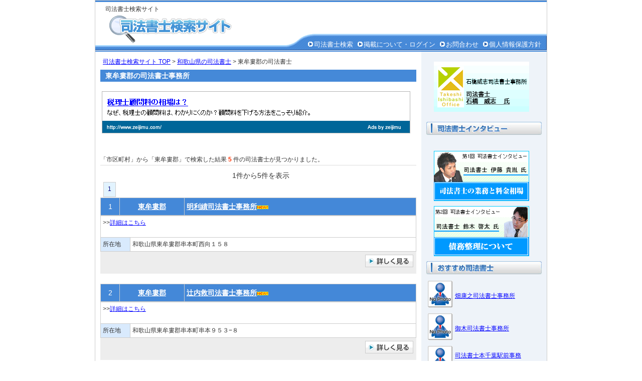

--- FILE ---
content_type: text/html; charset=UTF-8
request_url: https://www.shiho-syoshi.com/%E5%92%8C%E6%AD%8C%E5%B1%B1%E7%9C%8C/%E6%9D%B1%E7%89%9F%E5%A9%81%E9%83%A1/
body_size: 19349
content:
<!DOCTYPE html PUBLIC "-//W3C//DTD XHTML 1.0 Strict//EN" "http://www.w3.org/TR/xhtml1/DTD/xhtml1-strict.dtd">
<html xmlns="http://www.w3.org/1999/xhtml" xml:lang="ja" lang="ja">
<head>

<!-- Google tag (gtag.js) -->
<script async src="https://www.googletagmanager.com/gtag/js?id=G-WFQ3GQFWJN"></script>
<script>
  window.dataLayer = window.dataLayer || [];
  function gtag(){dataLayer.push(arguments);}
  gtag('js', new Date());

  gtag('config', 'G-WFQ3GQFWJN');
</script>

<meta http-equiv="Content-Type" content="text/html; charset=utf-8" />
<title> 東牟婁郡の司法書士一覧 5件中の1件-5件まで | 司法書士検索サイト</title>
<meta name="description" content="東牟婁郡の司法書士5件の一覧。1件-5件まで。明利績司法書士事務所, 辻内救司法書士事務所, 濱康司法書士事務所" />
<meta name="keywords" content="東牟婁郡の司法書士一覧 5件中の1件-5件まで,司法書士,司法書士 検索,東牟婁郡" />
<meta http-equiv="Content-Style-Type" content="text/css" />
<meta http-equiv="Content-Script-Type" content="text/javascript" />
<link rel="stylesheet" href="https://www.shiho-syoshi.com/include/common.css" type="text/css" />
<link rel="shortcut icon" href="favicon.ico" />

</head>
<body >
<div id="container">
  <div id="head">
    <div id="title">
      <h1>司法書士検索サイト</h1>
      <div id="rollover_head_logo"><a href="https://www.shiho-syoshi.com/"><img src="https://www.shiho-syoshi.com/image/head_logo.gif" width="347" height="61" alt="司法書士の検索サービス。全国から検索可能。" id="logo" /></a></div>
    
  
  <div id="headmenu">
    <ul>
      <li><img src="https://www.shiho-syoshi.com/image/navi_list.gif" width="14" height="14" alt=" " /><a href="https://www.shiho-syoshi.com/">司法書士検索</a></li>
      <li><img src="https://www.shiho-syoshi.com/image/navi_list.gif" width="14" height="14" alt=" " /><a href="https://www.shiho-syoshi.com/office/">掲載について・ログイン</a></li>
      <li><img src="https://www.shiho-syoshi.com/image/navi_list.gif" width="14" height="14" alt=" " /><a href="https://www.shiho-syoshi.com/inquiry.php">お問合わせ</a></li>
      <li><img src="https://www.shiho-syoshi.com/image/navi_list.gif" width="14" height="14" alt=" " /><a href="https://www.shiho-syoshi.com/privacy.html">個人情報保護方針</a></li>
    </ul>
    </div>
  </div>
</div>

<div id="wrapper">
  <div id="body">
        <p><a href="https://www.shiho-syoshi.com/">司法書士検索サイト TOP</a> > <a href="https://www.shiho-syoshi.com/%E5%92%8C%E6%AD%8C%E5%B1%B1%E7%9C%8C/">和歌山県の司法書士</a> > 東牟婁郡の司法書士</p>
        <div class="para">
      <h2 class="page_ttl">東牟婁郡の司法書士事務所</h2>

            <br>
    <table> 
  <tr> 
	<td> 
	  <a href="http://ppc.zeijimu.com/contents/sales1.php?utm_source=qa1&utm_medium=%E3%83%88%E3%83%83%E3%83%97%E3%83%90%E3%83%8A%E3%83%BC&utm_content=kakutei_qbtm_left"><img src="/image/ad-koukoku.gif" alt="税理士顧問料の相場についてご説明いたします。" border="0" width-"615px" height="84px"></a> 
	</td> 
  </tr> 
</table> 
    
    
    <br /><br />
    <p class="pglst_res">「市区町村」から「東牟婁郡」で検索した結果 <b class="search_cnt">5</b> 件の司法書士が見つかりました。</p>

            <p class="pglst_nav">　　1件から5件を表示　　</p><p class="pglst_num"><span class="pglink">1</a></span></p>

<table width="630" cellspacing="0" class="list_head">
  <tr>
    <td width="30">1</td>
    <td width="120"><a href="https://www.shiho-syoshi.com/%E5%92%8C%E6%AD%8C%E5%B1%B1%E7%9C%8C/%E6%9D%B1%E7%89%9F%E5%A9%81%E9%83%A1/">東牟婁郡</a></td>
    <th width="455"><a href="https://www.shiho-syoshi.com/%E5%92%8C%E6%AD%8C%E5%B1%B1%E7%9C%8C/%E6%9D%B1%E7%89%9F%E5%A9%81%E9%83%A1/%E6%98%8E%E5%88%A9%E7%B8%BE%E5%8F%B8%E6%B3%95%E6%9B%B8%E5%A3%AB%E4%BA%8B%E5%8B%99%E6%89%80-5634.html">明利績司法書士事務所</a><img src="https://www.shiho-syoshi.com/image/new.gif" width="23" height="8"></td>
  </tr>
</table>
    

<table width="630" cellspacing="0" class="list_body">
  <tr valign="top">
         <table width="630" cellspacing="0" class="list_body2">
            <tr>
          <td colspan="2" width="630"> >><a href="https://www.shiho-syoshi.com/%E5%92%8C%E6%AD%8C%E5%B1%B1%E7%9C%8C/%E6%9D%B1%E7%89%9F%E5%A9%81%E9%83%A1/%E6%98%8E%E5%88%A9%E7%B8%BE%E5%8F%B8%E6%B3%95%E6%9B%B8%E5%A3%AB%E4%BA%8B%E5%8B%99%E6%89%80-5634.html">詳細はこちら</a><br /><br /></td>
        </tr>
        <tr>
          <th width="50">所在地</th>
          <td>和歌山県東牟婁郡串本町西向１５８</td>
        </tr>
      </table>
    </td>
  </tr>
</table>


<table width="630" cellspacing="0" class="list_foot">
  <tr>
    <td width="630" class="detail_btn" align="right"><a href="https://www.shiho-syoshi.com/%E5%92%8C%E6%AD%8C%E5%B1%B1%E7%9C%8C/%E6%9D%B1%E7%89%9F%E5%A9%81%E9%83%A1/%E6%98%8E%E5%88%A9%E7%B8%BE%E5%8F%B8%E6%B3%95%E6%9B%B8%E5%A3%AB%E4%BA%8B%E5%8B%99%E6%89%80-5634.html"><img src="https://www.shiho-syoshi.com/image/detail_btn.jpg" width="96" height="25" border="0"></a></td>
  </tr>
</table>


<table width="630" cellspacing="0" class="list_head">
  <tr>
    <td width="30">2</td>
    <td width="120"><a href="https://www.shiho-syoshi.com/%E5%92%8C%E6%AD%8C%E5%B1%B1%E7%9C%8C/%E6%9D%B1%E7%89%9F%E5%A9%81%E9%83%A1/">東牟婁郡</a></td>
    <th width="455"><a href="https://www.shiho-syoshi.com/%E5%92%8C%E6%AD%8C%E5%B1%B1%E7%9C%8C/%E6%9D%B1%E7%89%9F%E5%A9%81%E9%83%A1/%E8%BE%BB%E5%86%85%E6%95%91%E5%8F%B8%E6%B3%95%E6%9B%B8%E5%A3%AB%E4%BA%8B%E5%8B%99%E6%89%80-5690.html">辻内救司法書士事務所</a><img src="https://www.shiho-syoshi.com/image/new.gif" width="23" height="8"></td>
  </tr>
</table>
    

<table width="630" cellspacing="0" class="list_body">
  <tr valign="top">
         <table width="630" cellspacing="0" class="list_body2">
            <tr>
          <td colspan="2" width="630"> >><a href="https://www.shiho-syoshi.com/%E5%92%8C%E6%AD%8C%E5%B1%B1%E7%9C%8C/%E6%9D%B1%E7%89%9F%E5%A9%81%E9%83%A1/%E8%BE%BB%E5%86%85%E6%95%91%E5%8F%B8%E6%B3%95%E6%9B%B8%E5%A3%AB%E4%BA%8B%E5%8B%99%E6%89%80-5690.html">詳細はこちら</a><br /><br /></td>
        </tr>
        <tr>
          <th width="50">所在地</th>
          <td>和歌山県東牟婁郡串本町串本９５３−８</td>
        </tr>
      </table>
    </td>
  </tr>
</table>


<table width="630" cellspacing="0" class="list_foot">
  <tr>
    <td width="630" class="detail_btn" align="right"><a href="https://www.shiho-syoshi.com/%E5%92%8C%E6%AD%8C%E5%B1%B1%E7%9C%8C/%E6%9D%B1%E7%89%9F%E5%A9%81%E9%83%A1/%E8%BE%BB%E5%86%85%E6%95%91%E5%8F%B8%E6%B3%95%E6%9B%B8%E5%A3%AB%E4%BA%8B%E5%8B%99%E6%89%80-5690.html"><img src="https://www.shiho-syoshi.com/image/detail_btn.jpg" width="96" height="25" border="0"></a></td>
  </tr>
</table>


<table width="630" cellspacing="0" class="list_head">
  <tr>
    <td width="30">3</td>
    <td width="120"><a href="https://www.shiho-syoshi.com/%E5%92%8C%E6%AD%8C%E5%B1%B1%E7%9C%8C/%E6%9D%B1%E7%89%9F%E5%A9%81%E9%83%A1/">東牟婁郡</a></td>
    <th width="455"><a href="https://www.shiho-syoshi.com/%E5%92%8C%E6%AD%8C%E5%B1%B1%E7%9C%8C/%E6%9D%B1%E7%89%9F%E5%A9%81%E9%83%A1/%E6%BF%B1%E5%BA%B7%E5%8F%B8%E6%B3%95%E6%9B%B8%E5%A3%AB%E4%BA%8B%E5%8B%99%E6%89%80-5709.html">濱康司法書士事務所</a><img src="https://www.shiho-syoshi.com/image/new.gif" width="23" height="8"></td>
  </tr>
</table>
    

<table width="630" cellspacing="0" class="list_body">
  <tr valign="top">
         <table width="630" cellspacing="0" class="list_body2">
            <tr>
          <td colspan="2" width="630"> >><a href="https://www.shiho-syoshi.com/%E5%92%8C%E6%AD%8C%E5%B1%B1%E7%9C%8C/%E6%9D%B1%E7%89%9F%E5%A9%81%E9%83%A1/%E6%BF%B1%E5%BA%B7%E5%8F%B8%E6%B3%95%E6%9B%B8%E5%A3%AB%E4%BA%8B%E5%8B%99%E6%89%80-5709.html">詳細はこちら</a><br /><br /></td>
        </tr>
        <tr>
          <th width="50">所在地</th>
          <td>和歌山県東牟婁郡那智勝浦町大字勝浦４３２</td>
        </tr>
      </table>
    </td>
  </tr>
</table>


<table width="630" cellspacing="0" class="list_foot">
  <tr>
    <td width="630" class="detail_btn" align="right"><a href="https://www.shiho-syoshi.com/%E5%92%8C%E6%AD%8C%E5%B1%B1%E7%9C%8C/%E6%9D%B1%E7%89%9F%E5%A9%81%E9%83%A1/%E6%BF%B1%E5%BA%B7%E5%8F%B8%E6%B3%95%E6%9B%B8%E5%A3%AB%E4%BA%8B%E5%8B%99%E6%89%80-5709.html"><img src="https://www.shiho-syoshi.com/image/detail_btn.jpg" width="96" height="25" border="0"></a></td>
  </tr>
</table>


<table width="630" cellspacing="0" class="list_head">
  <tr>
    <td width="30">4</td>
    <td width="120"><a href="https://www.shiho-syoshi.com/%E5%92%8C%E6%AD%8C%E5%B1%B1%E7%9C%8C/%E6%9D%B1%E7%89%9F%E5%A9%81%E9%83%A1/">東牟婁郡</a></td>
    <th width="455"><a href="https://www.shiho-syoshi.com/%E5%92%8C%E6%AD%8C%E5%B1%B1%E7%9C%8C/%E6%9D%B1%E7%89%9F%E5%A9%81%E9%83%A1/%E9%96%93%E6%89%80%E5%AF%9B%E5%A4%AB%E5%8F%B8%E6%B3%95%E6%9B%B8%E5%A3%AB%E4%BA%8B%E5%8B%99%E6%89%80-5724.html">間所寛夫司法書士事務所</a><img src="https://www.shiho-syoshi.com/image/new.gif" width="23" height="8"></td>
  </tr>
</table>
    

<table width="630" cellspacing="0" class="list_body">
  <tr valign="top">
         <table width="630" cellspacing="0" class="list_body2">
            <tr>
          <td colspan="2" width="630"> >><a href="https://www.shiho-syoshi.com/%E5%92%8C%E6%AD%8C%E5%B1%B1%E7%9C%8C/%E6%9D%B1%E7%89%9F%E5%A9%81%E9%83%A1/%E9%96%93%E6%89%80%E5%AF%9B%E5%A4%AB%E5%8F%B8%E6%B3%95%E6%9B%B8%E5%A3%AB%E4%BA%8B%E5%8B%99%E6%89%80-5724.html">詳細はこちら</a><br /><br /></td>
        </tr>
        <tr>
          <th width="50">所在地</th>
          <td>和歌山県東牟婁郡那智勝浦町大字下里１３３７</td>
        </tr>
      </table>
    </td>
  </tr>
</table>


<table width="630" cellspacing="0" class="list_foot">
  <tr>
    <td width="630" class="detail_btn" align="right"><a href="https://www.shiho-syoshi.com/%E5%92%8C%E6%AD%8C%E5%B1%B1%E7%9C%8C/%E6%9D%B1%E7%89%9F%E5%A9%81%E9%83%A1/%E9%96%93%E6%89%80%E5%AF%9B%E5%A4%AB%E5%8F%B8%E6%B3%95%E6%9B%B8%E5%A3%AB%E4%BA%8B%E5%8B%99%E6%89%80-5724.html"><img src="https://www.shiho-syoshi.com/image/detail_btn.jpg" width="96" height="25" border="0"></a></td>
  </tr>
</table>


<table width="630" cellspacing="0" class="list_head">
  <tr>
    <td width="30">5</td>
    <td width="120"><a href="https://www.shiho-syoshi.com/%E5%92%8C%E6%AD%8C%E5%B1%B1%E7%9C%8C/%E6%9D%B1%E7%89%9F%E5%A9%81%E9%83%A1/">東牟婁郡</a></td>
    <th width="455"><a href="https://www.shiho-syoshi.com/%E5%92%8C%E6%AD%8C%E5%B1%B1%E7%9C%8C/%E6%9D%B1%E7%89%9F%E5%A9%81%E9%83%A1/%E5%8D%97%E6%8B%99%E5%A4%AB%E5%8F%B8%E6%B3%95%E6%9B%B8%E5%A3%AB%E4%BA%8B%E5%8B%99%E6%89%80-5726.html">南拙夫司法書士事務所</a><img src="https://www.shiho-syoshi.com/image/new.gif" width="23" height="8"></td>
  </tr>
</table>
    

<table width="630" cellspacing="0" class="list_body">
  <tr valign="top">
         <table width="630" cellspacing="0" class="list_body2">
            <tr>
          <td colspan="2" width="630"> >><a href="https://www.shiho-syoshi.com/%E5%92%8C%E6%AD%8C%E5%B1%B1%E7%9C%8C/%E6%9D%B1%E7%89%9F%E5%A9%81%E9%83%A1/%E5%8D%97%E6%8B%99%E5%A4%AB%E5%8F%B8%E6%B3%95%E6%9B%B8%E5%A3%AB%E4%BA%8B%E5%8B%99%E6%89%80-5726.html">詳細はこちら</a><br /><br /></td>
        </tr>
        <tr>
          <th width="50">所在地</th>
          <td>和歌山県東牟婁郡串本町串本２３９０</td>
        </tr>
      </table>
    </td>
  </tr>
</table>


<table width="630" cellspacing="0" class="list_foot">
  <tr>
    <td width="630" class="detail_btn" align="right"><a href="https://www.shiho-syoshi.com/%E5%92%8C%E6%AD%8C%E5%B1%B1%E7%9C%8C/%E6%9D%B1%E7%89%9F%E5%A9%81%E9%83%A1/%E5%8D%97%E6%8B%99%E5%A4%AB%E5%8F%B8%E6%B3%95%E6%9B%B8%E5%A3%AB%E4%BA%8B%E5%8B%99%E6%89%80-5726.html"><img src="https://www.shiho-syoshi.com/image/detail_btn.jpg" width="96" height="25" border="0"></a></td>
  </tr>
</table>




    <p class="pglst_nav">　　1件から5件を表示　　</p><p class="pglst_num"><span class="pglink">1</a></span></p>
</div>

<br>
<table> 
  <tr> 
	<td> 
	  <a href="http://ppc.zeijimu.com/contents/sales1.php?utm_source=qa1&utm_medium=%E3%83%88%E3%83%83%E3%83%97%E3%83%90%E3%83%8A%E3%83%BC&utm_content=kakutei_qbtm_left"><img src="https://www.shiho-syoshi.com/image/ad-koukoku.gif" alt="税理士顧問料の相場についてご説明いたします。" border="0" width-"615px" height="84px"></a> 
	</td> 
  </tr> 
</table> 

</div>


  <div id="r_col">

 <ul class="col">
   <div id="rollover_side_zeirishi"><a href="http://www7b.biglobe.ne.jp/~ishibashi-office/"><img src="/image/ishibashi.gif" width="190" height="100" alt="石橋先生" /></a></div>
 </ul>

  <ul class="col">
    <li class="col_title"><img src="/image/side-ttl1.jpg" width="230" height="26" alt="司法書士インタビュー" /></li>
   <div id="rollover_side_zeirishi"><a href="http://www.shiho-syoshi.com/judicial-work.php"><img src="/image/banar1.gif" width="190" height="100" alt="伊藤先生" /></a></div>
   <div id="rollover_side_zeirishi"><a href="http://www.shiho-syoshi.com/judicial-work2.php"><img src="/image/banar2.gif" width="190" height="100" alt="鈴木先生" /></a></div>
  </ul>



    <ul class="col">
    <div class="col_title1">おすすめ司法書士</div>

      <div class="box1">
      <table>
        <tr height="60px">
          <td><a href="https://www.shiho-syoshi.com/%E5%9F%BC%E7%8E%89%E7%9C%8C/%E3%81%95%E3%81%84%E3%81%9F%E3%81%BE%E5%B8%82/%E7%95%91%E5%BA%B7%E4%B9%8B%E5%8F%B8%E6%B3%95%E6%9B%B8%E5%A3%AB%E4%BA%8B%E5%8B%99%E6%89%80-14439.html"><img src="/image/nophoto.gif" width="50" height="54" border="0"></a></td>
          <td><a href="https://www.shiho-syoshi.com/%E5%9F%BC%E7%8E%89%E7%9C%8C/%E3%81%95%E3%81%84%E3%81%9F%E3%81%BE%E5%B8%82/%E7%95%91%E5%BA%B7%E4%B9%8B%E5%8F%B8%E6%B3%95%E6%9B%B8%E5%A3%AB%E4%BA%8B%E5%8B%99%E6%89%80-14439.html">畑康之司法書士事務所</a></td>
        </tr>
        <tr height="60px">
          <td><a href="https://www.shiho-syoshi.com/%E5%A4%A7%E9%98%AA%E5%BA%9C/%E5%A4%A7%E9%98%AA%E5%B8%82/%E5%BE%A1%E6%9C%A8%E5%8F%B8%E6%B3%95%E6%9B%B8%E5%A3%AB%E4%BA%8B%E5%8B%99%E6%89%80-14572.html"><img src="/image/nophoto.gif" width="50" height="54" border="0"></a></td>
          <td><a href="https://www.shiho-syoshi.com/%E5%A4%A7%E9%98%AA%E5%BA%9C/%E5%A4%A7%E9%98%AA%E5%B8%82/%E5%BE%A1%E6%9C%A8%E5%8F%B8%E6%B3%95%E6%9B%B8%E5%A3%AB%E4%BA%8B%E5%8B%99%E6%89%80-14572.html">御木司法書士事務所</a></td>
        </tr>
        <tr height="60px">
          <td><a href="https://www.shiho-syoshi.com/%E5%8D%83%E8%91%89%E7%9C%8C/%E5%8D%83%E8%91%89%E5%B8%82/%E5%8F%B8%E6%B3%95%E6%9B%B8%E5%A3%AB%E6%9C%AC%E5%8D%83%E8%91%89%E9%A7%85%E5%89%8D%E4%BA%8B%E5%8B%99%E6%89%80-14544.html"><img src="/image/nophoto.gif" width="50" height="54" border="0"></a></td>
          <td><a href="https://www.shiho-syoshi.com/%E5%8D%83%E8%91%89%E7%9C%8C/%E5%8D%83%E8%91%89%E5%B8%82/%E5%8F%B8%E6%B3%95%E6%9B%B8%E5%A3%AB%E6%9C%AC%E5%8D%83%E8%91%89%E9%A7%85%E5%89%8D%E4%BA%8B%E5%8B%99%E6%89%80-14544.html">司法書士本千葉駅前事務所</a></td>
        </tr>
        <tr height="60px">
          <td><a href="https://www.shiho-syoshi.com/%E6%9D%B1%E4%BA%AC%E9%83%BD/%E4%B8%AD%E5%A4%AE%E5%8C%BA/%E6%A2%B6%E5%85%89%E5%A4%AB%E5%8F%B8%E6%B3%95%E6%9B%B8%E5%A3%AB%E4%BA%8B%E5%8B%99%E6%89%80-14450.html"><img src="/image/nophoto.gif" width="50" height="54" border="0"></a></td>
          <td><a href="https://www.shiho-syoshi.com/%E6%9D%B1%E4%BA%AC%E9%83%BD/%E4%B8%AD%E5%A4%AE%E5%8C%BA/%E6%A2%B6%E5%85%89%E5%A4%AB%E5%8F%B8%E6%B3%95%E6%9B%B8%E5%A3%AB%E4%BA%8B%E5%8B%99%E6%89%80-14450.html">梶光夫司法書士事務所</a></td>
        </tr>
        <tr height="60px">
          <td><a href="https://www.shiho-syoshi.com/%E7%BE%A4%E9%A6%AC%E7%9C%8C/%E4%BC%8A%E5%8B%A2%E5%B4%8E%E5%B8%82/%E5%8F%B8%E6%B3%95%E6%9B%B8%E5%A3%AB%E6%B3%95%E4%BA%BA%E3%81%90%E3%82%93%E3%81%BE%E5%B8%82%E6%B0%91%E5%8F%B8%E6%B3%95%E6%9B%B8%E5%A3%AB%E4%BA%8B%E5%8B%99%E6%89%80-14792.html"><img src="/img/14792_img1.jpg?tim=102454" width="50" height="50" border="0"></a></td>
          <td><a href="https://www.shiho-syoshi.com/%E7%BE%A4%E9%A6%AC%E7%9C%8C/%E4%BC%8A%E5%8B%A2%E5%B4%8E%E5%B8%82/%E5%8F%B8%E6%B3%95%E6%9B%B8%E5%A3%AB%E6%B3%95%E4%BA%BA%E3%81%90%E3%82%93%E3%81%BE%E5%B8%82%E6%B0%91%E5%8F%B8%E6%B3%95%E6%9B%B8%E5%A3%AB%E4%BA%8B%E5%8B%99%E6%89%80-14792.html">司法書士法人ぐんま市民司法書士事務所</a></td>
        </tr>
      </table>
      </div>
  </ul>

       
  <ul class="col">
    <li class="col_title"><img src="https://www.shiho-syoshi.com/image/sidemenu_count.jpg" width="230" height="26" alt="掲載数" />
      <div id="counter">13026</div>
    </li>
  </ul>
  
          <div id="rollover_side_zeirishi"><a href="https://www.shiho-syoshi.com/office/"><img src="https://www.shiho-syoshi.com/image/side_zeirishi.gif" width="200" height="90" alt="登録・掲載に関することはこちら" /></a></div>



  <ul class="col2">
    <li class="col_title">
      <img src="https://www.shiho-syoshi.com/image/guidemenu.jpg" width="230" height="26" alt="司法書士検索サイトとは" />
    </li>
    <dl>
      <dt class="newlink"><a href="https://www.shiho-syoshi.com/company.html">運営会社</a></dt>
      <dt class="newlink"><a href="https://www.shiho-syoshi.com/privacy.html">個人情報保護方針</a></dt>
      <dt class="newlink"><a href="https://www.shiho-syoshi.com/sitemap.html">サイトマップ</a></dt>
    </dl>

  </ul>

</div>
<div id="foot">
    <div id="footnavi">
      <a href="https://www.shiho-syoshi.com/"><img src="https://www.shiho-syoshi.com/image/copy.gif" width="421" height="20" alt="株式会社日本税理士紹介センターが運営する司法書士検索サイト" /></a>
      <ul>
        <li class="copyright">このウェブサイト上の文章、映像、写真などの著作物の全部、または一部を了承なく複製、使用することを禁じます。</li>
      </ul>
    </div>
<!--
    <div id="footlogo">
      <div id="rollover_foot_logo"><a href="http://www.uniquestyle.org/" rel="nofollow" target="_blank"><img src="https://www.shiho-syoshi.com/image/foot_logo.gif" alt="株式会社日本税理士紹介センター" width="92" height="29" /></a></div>
    </div>
-->
</div>


<script type="text/javascript">

  var _gaq = _gaq || [];
  _gaq.push(['_setAccount', 'UA-9454386-24']);
  _gaq.push(['_trackPageview']);

  (function() {
    var ga = document.createElement('script'); ga.type = 'text/javascript'; ga.async = true;
    ga.src = ('https:' == document.location.protocol ? 'https://ssl' : 'http://www') + '.google-analytics.com/ga.js';
    var s = document.getElementsByTagName('script')[0]; s.parentNode.insertBefore(ga, s);
  })();

</script>
</body>
</html>

--- FILE ---
content_type: text/css
request_url: https://www.shiho-syoshi.com/include/common.css
body_size: 37882
content:
body {
	margin: 0px auto;
	color: #333333;
	width:900px;
	font-family: Verdana, Helvetica, Arial, 'Osaka','ＭＳ Ｐゴシック',sans-serif;
	border:#CCCCCC 1px solid;
}

th,td,ul,ol,li,dd,dt,p,h1,h2,h3,h4,h5,h6,span {
	line-height: 175%;
}

a:link {
	color: #0000ff;
	text-decoration: underline;
}

a:visited {
	color: #551a8b;
	text-decoration: underline;
}

a:hover,a:active {
	color: #7491C5;
	text-decoration: underline;
}


img {
	border: 0px;
}

form {
	margin: 0px;
}

strong {
	font-weight: bold;
	font-style: normal;
}

blockquote {
	line-height: 175%;
}

/*-----------------------------
2007/04/09	小地戸
文字サイズ
-----------------------------*/
.large {
	font-size: 14px;
}

/*-----------------------------
2007/07/06	小地戸
テキスト色
-----------------------------*/

.text_bred {
	color: #FF0000;
	font-weight: bold;
}


/* sales */
.pointtext{
	margin: 0px;
	padding: 0px;
	width : 840px ;
	color: #FFFFFF;
	background-color: #003399;
}

.text{
	margin: 0px;
	padding: 10px 0px 0px 20px;
	font-size: 16px;
}

#body_s h5{
	margin: 3px 0px 5px 0px;
	padding: 3px 0px 3px 8px;
	width: 840px;
	font-size: 14px;
	background-color: #696969;
	color: #FFFFFF;
}
/* ここまで */


.top_merit {
	color: #000080;
	font-weight: bold;
}


/*-----------------------------
container
-----------------------------*/
#container {
	position:relative;
	background-color: #ffffff;

}


/*-----------------------------
header
-----------------------------*/

#head {
	margin: 0px ;
	padding: 2px 0px 0px 0px;
	/*height: 95px;*/
	height: 95px;
	border-top: solid 3px #4488D8;
	border-bottom: solid 2px #4488D8;
	background: url(../image/head_bg.gif) no-repeat  bottom ;
	display:inherit;
}

#logo {
	margin: 0px 0px 0px 0px;
	float: left;
}

#tellogo {
	margin: 0px 0px 0px 0px;
}

#head h1 {
	margin: 2px 0px 0px 0px;
	padding: 0px 0px 0px 20px;
	font-size: 12px;
	font-weight: normal;
}

/*#head h2 {
	margin: -42px 0px 0px 0px;
	padding: 0px 0px 0px 470px;
	font-size: 12px;
	font-weight: normal;
	float: left;
}*/


#title {
	margin: 0px 0px 0px 0px;
	float: left;
}

/*#head p {
	margin: -3px 0px 0px 0px;
	padding: 0px 0px 0px 20px;
	font-size: 12px;
	font-weight: normal;
}*/

#headinfo {
	margin: 0px 5px 0px 0px;
	float: right;
	text-align: right;
}

#headinfo ul {
	margin: 0px 0px 0px 0px;
	text-align: right;
}

#headinfo li {
	display: inline;
	list-style-type: none;
	font-size: 12px;
	margin-left: 20px;
}

/*-----------------------------
header navi
-----------------------------*/

/*---------ナビゲーション変更前

#headnavi ul {
	width: 525px;
	margin: 22px 5px 0px 0px;
	padding: 0px 0px 0px 0px;
	font-size: 14px;
	line-height: 130%;
	list-style-type: none;
	float: right;
}

#headnavi li {
	margin: 0px 0px 0px 2px;
	padding: 0px 0px 0px 0px;
	background: url(../image/head_navi_btn_p.gif) repeat-y top left;
	background-repeat: no-repeat;
	float: right;
	color: #FFFFFF;
}

#headnavi li a {
	width: 126px;
	height: 28px;
	text-decoration: none;
	display: block;
}



#headnavi li a:hover {
	background: url(../image/hnavibtn_o.gif) repeat-y top left;
	background-repeat: no-repeat;
}


#headnavi span {
	margin: 3px 0px 0px 7px;
	padding: 0px;
	color: #FFFFFF;
	display: block;
}


---------*/

#headmenu {
	width : 530px;
	margin:-25px 0px 0px 375px;
	font-size: 13px;
	color:#FFFFFF;
	height:inherit;
}
*html body #headmenu {
	width : 530px;
	margin:-10px 0px 0px 370px;
	font-size: 13px;
	color:#FFFFFF;
	height:inherit;
}
*:first-child+html #headmenu {
	width : 530px;
	margin:-15px 0px 0px 375px;
	font-size: 13px;
	color:#FFFFFF;
	height:inherit;
}

#headmenu li {
	float: left;
	list-style:none;
	/*margin:0px 0px 0px 10px;*/
	margin:0px 0px 0px 7px;	
}

#headmenu a:link {
	color:#FFFFFF;
	text-decoration:none;
}

#headmenu a:visited {
	color:#FFFFFF;
	text-decoration:none;
}

#headmenu a:hover,a:active {
	color:#FF9999;
	text-decoration:none;
}





/*-----------------------------
wrapper
-----------------------------*/
#wrapper {	
	margin: 0px auto;
	text-align: left;
	background-color:#ffffff;
	width:900px;
	background: url(../image/side_bg.gif) repeat-y 100%;
}
#wrapper2 {	
	margin: 0px auto;
	text-align: left;
	background-color:#ffffff;
	width:900px;
}
#wrapper3 {	
	margin: 0px auto;
	text-align: left;
	background-color:#ffffff;
	width:900px;
	background: url(../image/side_bg.gif) repeat-y 0 100%;
}



/*-----------------------------
index_r_col
-----------------------------*/
*html body #r_col {
	width: 240px;
	margin: 15px 0px 0px 0px;
	padding:inherit;
	float: right;

}

#r_col {
	width: 240px;
	margin: 15px 0px 0px 0px;
	padding:inherit;
	float: right;
	padding:0px 0px 0px 0px;

}

#r_col .col, #l_col .col {
	margin: 0px 0px 0px 0px;
	padding: 0px 0px 0px 0px;
	list-style: none;
}

#r_col .col h3, #l_col .col h3 {
	margin: 5px 0px 0px 0px;
	padding: 0px;
	font-size: 12px;
	font-weight: bold;
}

#r_col .col p, #l_col .col p {
	margin: 0px;
	padding: 0px;
	font-size: 12px;
	line-height: 120%;
}

#r_col .col_title, #l_col .col_title {
	margin: 0px ;
	padding: 10px 0px 20px 0px;
	border: 0px;
}

#r_col  .col_title1, #l_col .col_title1 {
	margin: 10px 0px 0px 0px;
	padding: 0px 0px 10px 20px;
	line-height: 180%;
	color: #FFFFFF;
	font-size: 14px;
	background: url(../image/sidemenu_1.jpg) repeat-y top left;
	background-repeat: no-repeat;
	height:26px;
	text-indent:-9999px;
}

#r_col .col_top, #l_col .col_top {
	border: 0px;
}

#r_col li, #l_col li {
	margin: 0px;
	padding: 3px 5px 3px 5px;
	font-size: 12px;
}

#r_col .company{
	margin: 0px 0px 5px 0px;
	padding: 0px;
}

#r_col .guidemenu, #l_col .guidemenu {
	width: 210px;
	margin: 0px 0px 20px 0px;
	background-color:  #EDEDED;
	border:1px #D7D7D7 solid;
}

#r_col dl, #l_col dl {
	margin: 0px 0px 5px 9px;
	padding: 0px;
}

#r_col dt, #l_col dt {
	margin: 0px 0px 5px 5px;
	padding: 0px;
	background-image: url(../image/guidemenubg.gif);
	background-repeat: no-repeat;
	font-size: 12px;
	width:200px;
}

#r_col .newlink_o, #l_col .newlink_o {
	margin: 0px 0px 10px 0px;
	padding: 0px;
	background-image: url(../image/guidemenubg_o.gif);
	background-repeat: no-repeat;
	font-size: 12px;
}

#r_col dt a, #r_col dt .newlink_o a, #l_col dt a, #l_col dt .newlink_o a {
	width: 130px;
	height: 31px;
	padding: 9px 0px 0px 20px;
	text-decoration: none;
	display: block;
}

#r_col .col_login {
	margin: 20px 0px 20px 0px; 
	padding: 0px;
	list-style: none;
	background-color:#ACC9F9;
	border:1px  #FFFFFF solid;
	width:230px;
}

#r_col .login_form{
	margin: 0px 0px 0px 0px;
	padding: 5px 0px 5px 0px;
}

#r_col .login_txt {
	margin: 5px 0px 0px 5px;
	padding: 0px;
	font-size: 10px;
}

#r_col .link {
	margin: 0px 5px 0px 0px;
	padding:0px 0px 10px 0px;
	padding-left: 15px;
	background-image: url(../image/icon_arrow_o.gif);
	background-repeat: no-repeat;
	font-size: 12px;
}

#syokai {
	margin: 5px 0px 0px 0px;
	padding: 105px 35px 5px 0px;
	background: url(../image/syokai.jpg) repeat-y top left;
	background-repeat: no-repeat;
	font-size: 23px;
	text-align: right;
	font-weight: bold;
	line-height: 110%;
	color: #FFFFFF;
}

#counter {
	margin: 5px 0px 0px 15px;
	padding: 55px 70px 20px 0px;
	background: url(../image/counter.gif) repeat-y top left;
	background-repeat: no-repeat;
	font-size: 23px;
	text-align: right;
	font-weight: bold;
	line-height: 100%;
	color: #3D3D3D;
}

#r_col .col2 , #l_col .col2 {
	margin: 0px 0px 0px 0px;
	padding: 0px 0px 30px 0px;
	list-style: none;
}



/*-----------------------------
index_l_col
-----------------------------*/
#l_col {
	width: 240px;
	margin: 0px 0px 0px -900px;
	padding:0px 0px 70px 10px;
	float: left;
}


*html body #l_col {
	width: 240px;
	margin: 0px 0px 0px -910px;
	padding:0px 0px 70px 20px;
	float: left;
}


/* 2008/10/30 kojito 追加 */
#l_col .col2 {
	margin: 0px 0px 500px 0px;
	padding: 0px 0px 0px 0px;
	list-style: none;
}


#l_col .col h3 {
	margin: 5px 0px 0px 0px;
	padding: 0px;
	font-size: 12px;
	font-weight:bold;
}

#l_col .col p {
	margin: 0px;
	padding: 0px;
	font-size: 12px;
}

#l_col .col_title {
	margin: 10px 0px 0px 0px;
	padding:  0px 0px 10px 0px;
	border: 0px;
	list-style:none;
}

#l_col .col_top {
	border: 0px;
}

#l_col li {
	margin: 0px;
	padding: 3px 5px 3px 5px;
	font-size: 12px;
}

#l_col .info {
	margin: 0px;
	padding: 3px 5px 3px 5px;
	border-bottom: dashed 1px #999999;
	font-size: 12px;
}

#l_col .company{
	margin: 5px 0px 10px 0px;
	padding: 0px;
}

#l_col p,#r_col p {
	margin: 0px 5px 8px 5px;
	padding: 0px;
	font-size: 12px;
	line-height: 160%;
}

#l_col .cnt {
	margin: 0px 10px 5px 0px;
	padding: 0px;
	text-align: right;
}

#l_col .link {
	margin: 0px;
	padding-left: 15px;
	background-image: url(../image/icon_arrow.gif);
	background-repeat: no-repeat;
}

#l_col .link2 {
	margin: 0px;
	padding: 0px 0px 0px 5px;
}

#l_col .newjoblist {
	margin: 0px 0px 30px 0px;
	font-size: 12px;
}

#l_col .newjoblist td {
	padding: 1px 0px 0px 5px;
	border-style: dashed;
	border-color: #333333;
	border-width: 0px 0px 1px 0px;
}

#l_col .newjoblist_bg {
	background-color: #EDEDED;
}

#l_col .qa1gif {
	margin: 5px 0px 0px 0px;
}

#l_col .qa4gif {
	margin: 0px 0px 15px 0px;
}
#l_col .box1 , #r_col .box1 {
	width: 200px;
	height:auto;
	margin: 0px 0px 0px 0px;
	font-size: 12px;
}

/* 2008/10/30 kojito 追加 */
#l_col dl {
	margin: 0px 0px 0px 15px;
	padding: 0px;
}


#l_col dt {
	margin: 0px;
	padding: 0px;
	background-image: url(../image/guidemenubg.gif);
	background-repeat: no-repeat;
	font-size: 12px;
	width:200px;
}

#l_col .newlink_o {
	margin: 0px 0px 10px 0px;
	padding: 0px;
	background-image: url(../image/guidemenubg_o.gif);
	background-repeat: no-repeat;
	font-size: 12px;
}


#l_col dt a, #l_col dt .newlink_o a {
	width: 130px;
	height: 31px;
	padding: 9px 0px 0px 20px;
	text-decoration: none;
	display: block;
}
/* ここまで */

/* 2008/10/31 kojito 広告風 */
#l_col .side_koukoku {
	padding: 5px 5px 5px 5px;
}

#l_col .side_koukoku h4 {
	color: #555555;
	font-weight: normal;
    font-size: 12px;
	line-height: 155%;
	margin-top:-5px;
	
}

#l_col .side_koukoku p {
	margin: -10px 0px 10px 0px;
    font-size: 12px;
}
/* ここまで */

.check {
	margin: 0px 0px 10px 0px;
}

.ssl_logo {
	width: 200px;
	margin: 0px auto;
	text-align: center;
	font-size: 12px;
}


.rl_tantou {
	margin: 10px 0px 15px 0px;
	padding: 0px 0px 0px 0px;
	list-style: none;
}



/*2010/05/31 michibata searchBox*/
.left_seach{
	margin:10px 0px 20px 20px;
}

#l_col #searchBox {

	width:300px;
	height:50px;
}

#searchBox .formfield {
	width:300px;
	padding:0px 0px 0px 0px;
}
/*ここまで*/

/* 2010/6/25 michibata  */
#l_col .kuukan {
	width: 240px;
	height:800px;
	background: url(../image/side_bg.gif) repeat-y 0 150%;
}




/*ここまで*/



/*-----------------------------
top_contents
-----------------------------*/
#top_table {
	vertical-align: top;
	margin: 0px 0px 0px 0px;
	padding: 0px 0px 0px 0px;
}

#top_table .para {
	margin: 0px 0px 15px 0px;
	padding: 0px;
}

#top_table .ttl_l {
	margin: 0px 0px 10px 0px;
	padding: 2px 0px 0px 10px;
	background-image: url(../image/top_ttl_l.jpg);
	background-position: top left;
	background-repeat: no-repeat;
	font-size: 14px;
	color: #333333;
}

#top_table .ttl_r {
	margin: 0px 0px 10px 0px;
	padding: 2px 10px 0px 10px;
	background-image: url(../image/top_ttl_r.jpg);
	background-position: top left;
	background-repeat: no-repeat;
	font-size: 14px;
	color: #333333;
}

#top_table p {
	margin: 0px 0px 0px 0px;
	padding: 0px;
	font-size: 12px;
}

#top_table .pr {
	margin: 0px 0px 15px 0px;
}

#top_table .top_info {
	margin: 0px 0px 30px 0px;
	padding: 1px 0px 0px 5px;
	font-size: 12px;
}

.office_info {
	margin: 0px 0px 30px 0px;
	padding: 1px 0px 0px 5px;
	font-size: 12px;
	background-color: #EDEDED;
}


#top_table .contentLine1 {
	background-color: #FFFFFF;
}

#top_table .contentLine2 {
	background-color: #EDEDED;
}

#top_table .top_info2 {
	margin: 0px 0px 30px 0px;
	padding: 1px 0px 0px 5px;
	font-size: 12px;
	background-color: #EDEDED;
}


/*-----------------------------
common/top_contents
-----------------------------*/
#body_top {
	display: inline;
	float: left;
	width: 640px;
	margin: 0px 0px 0px 250px;
	padding:0px 0px 150px 10px;
}


*html body #body_top {
	display: inline;
	float: left;
	width: 640px;
	margin: 0px 0px 0px 250px;
	padding:0px 0px 0px 10px;
}

#body_top .para {
	margin: 0px 0px 15px 0px;
	padding: 0px;
}


/*#body_top h5 {
	margin: 0px;
	padding: 2px 0px 0px 10px;
	background-image: url(../image/index_h3.jpg);
	background-position: top left;
	background-repeat: no-repeat;
	font-size: 14px;
	color: #333333;
}*/

#body_top .search {
	margin: 0px 0px 3px 0px;
	padding: 6px 6px 6px 10px;
	width: 364px;
	background-color: #FFFFFF;
	font-size: 12px;
}

.yonemori {
	background-image: url(../image/top_yonemori.jpg);
	background-position: top right;
	background-repeat: no-repeat;
}

#body_top .searchttl {
	margin: 0px 0px 5px 0px;
}

/*#body_top .searchbox {
	margin: 0px 0px 0px 0x;
	padding: 8px 0px 8px 10px;
	width: 388px;
	background-color: #EDEDED;
	border: solid 1px #CCCCCC;
}*/

#body_top .search_keyword {
	margin: 0px;
	font-size: 10px;
}

#body_top .toppr {
	margin: 0px 0pc 10px 0px;
}

#hatena-bookmark {
	margin: 0px 0px 5px 0px;
	padding: 0px;
}



#body_top .needsbtn {
	margin: 0px 0px 5px 0px;
}

#body_top .guidebtn {
	margin: 0px 0px 10px 0px;
	padding: 0px;
}

#body_top li, #body_s li {
	list-style-type: none;
}

/*-----------------------------
body
-----------------------------*/
#body {
	width: 640px;
	margin: 5px 0px 0px 0px;
	padding: 5px 0px 150px 10px;
	float: left;
	display: inline;
	font-size:14px;
}
*html body #body {
	width: 640px;
	margin: 0px 0px 0px 0px;
	padding: 0px 0px 50px 10px;
	float: left;
	display: inline;
}

/* sales */
#body_s {
	margin: 0px 0px 0px 5px;
	padding: 0px 0px 50px 0px;
	width: 840px;
	display: inline;
	float: left;
}

#body_top .para {
	margin: 0px ;
	padding: 0px;
}
#body .spase {
	margin: 0px ;
	padding: 0px;
}

#body .spase1 {
	margin: 0px 0px 0px 0px;
}


#para2{
	margin: 0px 0px 20px 0px;
	padding: 0px;
	width:620px;
	height:200px;
	outline:splid 1px #000000;
}

#body .favorite, #body_s .favorite {
	margin: 0px 0px 5px 0px;
	padding: 0px;
}

#body .g_para {
	margin: 0px 0px 25px 0px;
	padding: 0px;
}

#body .vtop {
	vertical-align: top;
	word-break: break-all;
}

#body h5, #body_s h5 {
	margin: 3px 0px 5px 0px;
	padding: 3px 0px 3px 8px;
	width: 600px;
	font-size: 14px;
	background-color: #696969;
	color: #FFFFFF;
	
}

#body h6 {
	margin: 0px;
	padding: 2px 0px 0px 10px;
	font-size: 14px;
	color: #333333;
}

#body h2, #body_top h2 {
	margin: 5px 0px 0px 0px;
	padding: 0px 0px 0px 10px;
	background-position: top left;
	background-repeat: no-repeat;
	font-size: 14px;
	background:#4589D8;
	width:620px;
	color: #ffffff;
}

#body .ttl ,#body_top .ttl {
	margin: 30px 0px 0px 0px;
	padding: 1px 0px 20px 20px;
	background-image: url(../image/common_ttl.jpg);
	background-position: top left;
	background-repeat: no-repeat;
	font-size: 14px;
	color:#2566A0;
	width:610px;
}


#body .ttl1 {
	margin: 120px 0px 0px 0px;
	padding: 1px 0px 0px 20px;
	background-image: url(../image/common_ttl.jpg);
	background-position: top left;
	background-repeat: no-repeat;
	font-size: 14px;
	color:#2566A0;
	width:610px;
}

#body .ttl2 {
	margin: 20px 0px 0px 0px;
	padding: 1px 0px 0px 20px;
	background-image: url(../image/common_ttl.jpg);
	background-position: top left;
	background-repeat: no-repeat;
	font-size: 14px;
	color:#2566A0;
	width:610px;
}

#body .ttl3 ,#body_top .ttl3 {
	margin: 10px 0px 0px 0px;
	padding: 1px 0px 20px 20px;
	background-image: url(../image/common_ttl.jpg);
	background-position: top left;
	background-repeat: no-repeat;
	font-size: 14px;
	color:#2566A0;
	width:610px;
}


#body p ,#body_top p {
	margin: 0px 0px 0px 5px;
	padding: 0px;
	font-size: 12px;
}

#emp {
	background-color: #FFFFE0;
	padding: 10px;
	border: solid 1.5px #F5F5F5;

}

#emp p .wellcome_big {
	font-size: 17px;
	color: #FF3300;
	line-height: 200%;
	font-weight: bold;

}

#emp p{
	margin: 0px 0px 0px 5px;
	padding: 0px;
	font-size: 12px;
	line-height: 200%;

}

#body .search {
	margin: 0px 0px 5px 0px;
	padding: 6px 6px 6px 10px;
	width: 368px;
	background-color: #FFFFFF;
}

#body .searchttl {
	margin: 0px 0px 5px 0px;
}

#body .searchbox {
	margin: 0px 0px 0px 0x;
	padding: 8px 0px 8px 10px;
	width: 638px;
	background-color: #EDEDED;
	border: solid 1px #CCCCCC;
}

#body .search {
	margin: 0px 0px 3px 0px;
	padding: 6px 6px 6px 10px;
	width: 612px;
	background-color: #FFFFFF;
	font-size: 14px;
}

#body .narrow {
	margin: 0px 0px 0px 0px;
	padding: 10px 0px 8px 10px;
	width: 618px;
	background-color: #EDEDED;
	border: solid 1px #CCCCCC;
}

#body span {
	margin: 0px;
	font-size: 12px;
}

#body .search_keyword {
	margin: 0px;
	font-size: 10px;
}

#body .newjoblist {
	margin: 0px 0px 30px 0px;
	font-size: 12px;
}

#body .newjoblist td {
	padding: 1px 0px 0px 5px;
	border-style: dashed;
	border-color: #333333;
	border-width: 0px 0px 1px 0px;
}

#body .newjoblist_bg {
	background-color: #EDEDED;
}

#body .link_list, #body_top .link_list {
	margin: 10px 0px 10px 10px;
	/*padding: 0px 20px 0px 0px;*/
	/*float: right;
	text-align: right;*/
}

#body .link ,#body_top .link {
	margin: 0px;
	padding-left: 15px;
	background-image: url(../image/icon_arrow.gif);
	background-repeat: no-repeat;
	font-size: 14px;
}

#body ul {
	margin: 10px 0px 0px 15px;
	padding: 0px 0px 10px 0px;
	font-size: 14px;
	width:620px;
}

#body li {
	margin: 0px 0px 0px 15px;
	padding: 0px;
}

#body .ul_text, #body_top ul_text {
	font-size: 12px;
}

#body dl {
	margin: 10px 0px 0px 15px;
	padding: 0px 0px 10px 0px;
	font-size: 12px;
}

#body dt {
	margin: 0px 0px 0px 15px;
	padding: 0px;
}

#body .btn {
	width: 570px;
	margin: 20px 0px 20px 0px;
	padding: 0px;
	text-align: center;
}

#body .btn2 {
	width: 570px;
	margin: 10px 0px 10px 0px;
	padding: 0px;
	/*text-align: right;*/
}

#body .contract {
	width: 560px;
	list-style-type: none;
}

#body .privacy {
	width: 620px;
	font-size: 14px;
}

#body .arrow {
	width: 570px;
	padding: 0px 0px 15px 0px;
	text-align: center;
}

#body .guidep {
	margin: 5px 0px 0px 5px;
	padding: 0px;
}

.essential {
	color: #CC0000;
}

#body .notes {
	margin: 0px 0px 0px 5px;
	padding: 0px;
	color: #666666;
}

.notes {
	margin: 0px 0px 0px 5px;
	padding: 0px;
	color: #666666;
}

#body .charaimg {
	margin: 0px 0px 25px 0px;
	padding: 0px;
}

#body .faq_p {
	margin: 10px 0px 0px 3px;
	padding: 0px;
	font-size: 14px;
}

#body .joinbtn {
	margin: 15px 0px 15px 0px;
	padding: 0px;
}

#con {
	width: 570px;
	margin: 0px;
	border-collapse:collapse;
}
#con_l{
	width: 200px;
	margin: 0px;
	border-collapse:collapse;
	float: left;

}
#con_r{
	width: 360px;
	margin: 0px;
	border-collapse:collapse;
	float: right;
}
#con_all {
	width: 570px;
	margin: 0px;
	border-collapse:collapse;
}

#con_l2{
	width: 360px;
	margin: 0px;
	border-collapse:collapse;
	float: left;

}
#con_r2{
	width: 200px;
	margin: 0px;
	border-collapse:collapse;
	float: right;
}

#body .textbox {
	margin: 5px 0px 5px 0px;
	padding: 5px;
	width:620px;
}

#body .prof_name {
}

#body .prof {
	margin-top: 10px;
	padding: 10px;
	border: solid 2px #A6AACA;
}


#body .interview {
	margin: 0px;
}

#body .interviewer {
	color: #4488D8;
	margin: 15px 0px 0px 0px;
	font-weight: bold;
}

#body .interviewee {
	color: #666600;
	margin: 15px 0px 0px 0px;
	font-weight: bold;
}

#body .space {
	background: url(../image/icon_arrow.gif) no-repeat;
	margin:320px 0px 0px 0px;
}

#body .pankuzu {
	margin:10px 0px 0px 0px;
}

/*-----------------------------
top teble
-----------------------------*/
/*#update tr{
	background:url(../image/line_dot.gif) repeat-x 0 100%;
	padding:5px 0;
}*/
.trBl td{
	background:#F0F0F0;
}

/*-----------------------------
search_list
-----------------------------*/
#body .list_head, #body_top .list_head {
	margin: 0px;
	border-collapse:collapse;
	border: solid 1px #EEEEEE;
	/*background-color: #4488D8;*/
	background-color: #4488D8;
	color: #FFFFFF;
}

#body .list_head td, #body .list_head th, #body_top .list_head td, #body_top .list_head th {
	padding: 5px 4px 5px 4px;
	font-size: 14px;
	border: solid 1px #CCCCCC;

}

#body .list_head td, #body_top .list_head td {
	text-align: center;
}

#body .list_head th, #body_top .list_head th {
	text-align: left;
}

#body .list_head a, #body_top .list_head a {
	color: #FFFFFF;
	font-size: 14px;
	font-weight: bold;
}

#body .list_body, #body_top .list_body {
	border-collapse:collapse;
	border: solid 1px #CCCCCC;
}

#body .list_body td, #body_top .list_body td {
	margin: 0px;
	border: solid 1px #CCCCCC;
}

#body .list_body2, #body_top .list_body2 {
	border-collapse:collapse;
	border: solid 1px #FFFFFF;
}

#body .list_body2 td,#body .list_body2 th, #body_top .list_body2 td, #body_top .list_body2 th {
	line-height: 130%;
	margin: 0px;
	padding: 6px 4px 6px 4px;
	font-size: 12px;
	border: solid 1px #CCCCCC;
}

#body .list_body2 th, #body_top .list_body2 th {
	font-weight: normal;
	background-color: #D9EAFD;
}

#body .list_foot, #body_top .list_foot {
	margin-bottom: 20px;
	border: solid 1px #EEEEEE;
	background-color: #EDEDED;
}

#body .detail_btn, #body_top .detail_btn {
	padding: 5px 5px 5px 0px;
}

#body .pglst_res, #body_top .pglst_res {
	width: 630px;
	margin: 0px 0px 0px 0px;
	padding: 0px;
	border-bottom: solid 1px #DDDDDD;
}

#body .search_cnt, #body_top .search_cnt {
	color: #FF3300;
}

#body .pglst_nav, #body_top .pglst_nav {
	margin: 8px 0px 0px 0px;
	text-align: center;
	font-size: 14px;
}

#body .pglst_num, #body_top .pglst_num {
	margin-bottom: 2px;
}

/* 2008/11/07 kojito 追加 */
#body .pglst_num .pglink, #body_top .pglst_num .pglink {
   display: block;
   margin: 1px;
   padding: 3px 4px 4px 4px;
   width: 15px;
   float: left;
   text-decoration: none;
   text-align:center;
   
   background-color: #E2F3FE;
   color: #000080;
   border-width: 1px;
   border-style:solid;
   border-color: #CCCCCC;
   
}

#body .pglst_num a, #body_top .pglst_num a {
   display: block;
   margin: 1px;
   padding: 3px 4px 4px 4px;
   width: 15px;
   float: left;
   text-align:center;
   
   background-color: #E2F3FE;
   border-width: 1px;
   border-style:solid;
   border-color: #CCCCCC;
}

#body .pglst_num a:hover, #body_top .pglst_num a:hover {
   background-color: #ffffaa;
   color: red;
}
/* ここまで */

#body .ssl, #body_top .ssl {
	width: 130px;
	background-color: #EDEDED;
	text-align: center;
}

#body .ssltext, #body_top .ssltext {
	font-size: 10px;
	font-weight: normal;
	margin: 0px 0px 0px 5px;
	padding: 0px;
}

#body .outline td .qend {
	background-color: #D9EAFD;
}
#body .outline td .qoff {
	background-color: #EDEDED;
}

#body .needsttl {
	margin: 50px 0px 0px 0px;
}


/*-----------------------------
detail
-----------------------------*/
#body .detail_img, #body_top .detail_img {
	margin: 10px 0px 10px 0px;
}

#body .head_box, #body_top .head_box {
	margin: 5px 0px 10px 0px;
}

#body .caption, #body_top .caption {
	font-size: 10px;
	line-height: 130%;
}

#body .job_finding, #body_top .job_finding {
	font-size: 16px;
	font-weight: bold;
}

#body .html, #body_top .html {
	padding: 10px 0px 0px 0px;
}

#body .msg, #body_top .msg {
	margin: 0px 0p 10px 0px;
	padding: 0px;
	width: 574px;
	background-color: #DFF1FF;
}

#body .work, #body_top .work {
	margin: 0px 0px 10px 0px;
	padding: 0px 0px 0px 5px;
	border-left: solid 4px #003399;
}

#body h4, #body_top h4 {
	margin: 0px;
	font-size: 12px;
	font-weight: bold;
}

.outline {
	background-color: #999999;
	text-align:left;
	margin:0px -20px 0px 0px;
}

.outline2 {
	background-color: #999999;
	text-align:left;
	margin:-140px -20px 0px 0px;
}

.outline th {
	margin: 0px;
	padding: 2px 0px 0px 5px;
	background-color: #E6E6E6;
	font-size: 12px;
	font-weight: normal;
	text-align: left;
	border-style: solid;
	border-width: 1px 0px 0px 1px;
	border-color: #FFF;
	text-align: center;
}
.outline2 th {
	margin: 0px;
	padding: 2px 0px 0px 5px;
	background-color: #D9EAFD;
	font-size: 12px;
	font-weight: normal;
	text-align: left;
	border-style: solid;
	border-width: 1px 0px 0px 1px;
	border-color: #FFF;
	text-align: center;
}

.outline td {
	margin: 0px;
	padding: 4px;
	background-color: #FFF;
	border-style: solid;
	border-width: 1px 0px 0px 1px;
	border-color: #EEE;
	font-size: 12px;
}

.outline2 td {
	margin: 0px;
	padding: 4px;
	background-color: #FFF;
	border-style: solid;
	border-width: 1px 0px 0px 1px;
	border-color: #EEE;
	font-size: 12px;
}



#body .entry_box, #body_top .entry_box {
	margin: 0px 0px 0px 0px;
	padding: 0px 0px 0px 0px;
	background-color: #FFFFDE;
}

#body .entry, #body_top .entry {
	margin: 5px 0px 10px 0px;
	padding: 0px 0px 0px 5px;
}

#body .entry_btn, #body_top .entry_btn {
	width: 260px;
	margin: 20px 0px 5px 0px;
	padding: 0px;
	text-align: right;
}

.entry_btn_foot {
	width: 670px;
	margin: 30px auto;
	padding: 0px;
	text-align: center;
	clear: both;
}

#body .info_btn, #body_top .info_btn {
	width: 670px;
	margin: 0px 0px 10px 0px;
	padding: 0px;
	text-align: center;
}

#body .btm_faq, #body_top .btm_faq {
	height: 75px;
	background-position: top left;
/*
	background-image: url(../image/btm_faq.gif);
	*/
	background-repeat: no-repeat;
	padding: 0px;
}

#body .pagetop, #body_top .pagetop {
	margin: 20px 20px 20px 0px;
	text-align: right;
}

#body .voicettl, #body_top .voicettl {
	margin: 0px 0px 0px 5px;
	font-size: 14px;
	border-bottom: solid 1px #666666;
}

#body .voicettlbox, #body_top .voicettlbox {
	padding: 0px 0px 0px 10px;
}

#body .q, #body_top .q {
	margin: 20px 0 20px 0;
	padding: 10px;
	background: url(../image/qbox.gif) repeat-y top left;
	background-repeat : no-repeat;
	border: 1px solid;
	border-color: #efefef #ccc #ccc #efefef;
}

#body h3.storytitle {
	margin: 5px 0px 0px 50px;
	font-size: 15px;
	color: #5F707A;
	text-decoration: none
}

#body .storycontent {
	margin: 30px 0px 0px 15px;
	font-size: 14px;
}

#body .a {
	margin: 0 0 60px 0;
	padding: 10px;
	background: url(../image/abox.gif) repeat-y top left;
	background-repeat : no-repeat;
	border: 1px solid;
	border-color: #efefef #ccc #ccc #efefef;
}

/*-----------------------------
map
-----------------------------*/

#body_top .map {
	background: url(../image/map.jpg) no-repeat;
	height:550px;
	width:630px;
	font-size:12px;
	padding:0px
}
#body_top .2jg{
	background:#FFFFFF;
	margin:0px 0px 0px 0px;
	padding:0px 0px 0px 0px;
	text-align:center;

}
#body_top .hkd{
	background:#FFFFFF;
	padding:0px 0px 0px 0px;
	text-align:center;
	border:#CCCCCC solid 1px;
	margin-left:530px;
}

#body_top .kson{
	background:#FFFFFF;
	margin:180px 0px 0px 10px;
	padding:0px 0px 0px 0px;
	border:#CCCCCC solid 1px;
	float:left;
}
#body_top .cgk{
	background:#FFFFFF;
	margin:150px 0px 0px 10px;
	padding:0px 0px 0px 0px;
	border:#CCCCCC solid 1px;
	float:left;
}
#body_top .ksi{
	background:#FFFFFF;
	margin:120px 0px 0px 10px;
	padding:0px 0px 0px 0px;
	border:#CCCCCC solid 1px;
	float:left;
}
#body_top .krse{
	background:#FFFFFF;
	margin:10px 0px 0px 10px;
	padding:0px 0px 0px 0px;
	border:#CCCCCC solid 1px;
	float:left;
}
#body_top .thk{
	background:#FFFFFF;
	margin:130px 0px -50px 80px;
	padding:0px 0px 0px 0px;
	border:#CCCCCC solid 1px;
	float:left;
}
#body_top .skk{
	background:#FFFFFF;
	margin:130px 110px 0px 20px;
	padding:0px 0px 0px 0px;
	border:#CCCCCC solid 1px;
	float:right;
}
#body_top .tki{
	background:#FFFFFF;
	margin:170px 60px 0px -60px;
	padding:0px 0px 0px 0px;
	border:#CCCCCC solid 1px;
	float:right;
}


#body_top .knt{
	background:#FFFFFF;
	margin:100px 35px 0px 0px;
	padding:0px 0px 0px 0px;
	border:#CCCCCC solid 1px;
	float:right;
}

/*-----------------------------
jirei
-----------------------------*/

#o_jirei {
	width: 590px;
}

#o_jirei .img_center {
	text-align: center;
}


#body .jirei_box, #body_top .jirei_box {
	background-color: #E2F3FE;
	height: 180px;
	margin: 10px 0px 10px 0px;
	clear: both;
}

#body .jirei_box img, #body_top .jirei_box img {
	padding: 0px 0px 0px 10px;
	float: left;
}

#body .jirei_box h3, #body_top .jirei_box h3 {
	padding: 10px 0px 0px 10px;
	font-size: 16px;
}

#body .jirei_box p, #body_top .jirei_box p {
	padding: 0px 0px 0px 120px;
	font-size: 14px;
}

#body .jirei_box2, #body_top .jirei_box2 {
	margin : 0px 3px 15px 0px;
	padding: 5px 3px 5px 3px;
	width : 184px;
	height: 300px;
	background-color: #E2F3FE;
	float: left;
}




#body .gyolist {
	margin: 0px 0px 0px 0px;
	padding: 10px 0px 8px 10px;
	font-size: 14px;
	width: 562px;
	border: solid 1px #CCCCCC;
}

#body .gyolist ul {
}

#body .gyolist li {
	list-style-type: none;
	border-bottom: dotted 1px #4488D8;
}


/*-----------------------------
button over
-----------------------------*/

#body_top .top_inquiry2_btn a, #body .top_inquiry2_btn a {
	margin:auto;
	width : 500px;
	height:  80px;
	background-image: url(../image/top_inquiry2_btn.gif);
	display: block;
	background-position: top left;
	background-repeat: no-repeat;
}

#body_top .top_inquiry2_btn a:hover, #body .top_inquiry2_btn a:hover {
	background-image: url(../image/top_inquiry2_btn_over.gif);
}



/*-----------------------------
office_bbs
-----------------------------*/

ul.spager {
	margin: 0px;
}

ul.spager li {
	margin: 0px;
	padding: 0px;
/*    border-right : 1px #999999 solid;*/
    list-style   : none;
	display: inline;
}
ul.spager li.next {
    border-right: none;
}
ul.spager li a:link,
ul.spager li a:visited {
    color: #3366FF;
    text-decoration: none;
}
ul.spager li a:hover,
ul.spager li a:active {
    color: #FF6633;
    text-decoration: none;
}

a:hover img{
	filter: alpha(opacity=60);
	-moz-opacity: 0.60;
	opacity: 0.60;
}




/*-----------------------------
footer
-----------------------------*/
#foot {
	margin: 0px 0px 0px 0px;
	padding: 8px 7px 0px 5px;
	/*height: 65px;*/
	height: 65px;
	border-top: solid 2px #4488D8;
	clear: both;
	width:888px;
	background-color:#FFFFFF;
}

#footnavi {
	float: left;
	margin: 0px 0px 0px 0px;
}

#footnavi ul {
	margin: 0px 0px 0px 0px;
	padding: 0px;
}

#footnavi li {
	/*display: inline;*/
	list-style-type: none;
	font-size: 12px;
}
#footnavi .copyright {
	color: #777777;
	margin:0px 0px 0px 0px;
}


#footlogo {
	margin: 5px 4px 0px 0px;
	float: right;
}

#footcopy {
	/*margin: -25px 0px 25px 0px;*/
	margin: -3px 0px 3px 0px;
	padding: 10px 0px 0px 0px;
}

#footnavi h3 {
	/*margin: 15px 0px -15px 0px;*/
	margin: 0px 0px 0px 0px;
	padding: 0px 0px 0px 0px;
	font-size: 12px;
	font-weight: normal;
	line-height: 150%;
}

#footservice {
	margin: -20px 4px 20px 0px;
	float: right;
}

/*-----------------------------
2010/02/01 田中
rollover
-----------------------------*/

/*-----------------------------
rollover head
-----------------------------*/

#rollover_head_logo a {
	width :347px;
	height:61px;
	display: block;
	background-position: top left;
	background-repeat: no-repeat;
}

#rollover_head_title a {
	width:900px;
	height:200px;
	display: block;
	background-position: top left;
	background-repeat: no-repeat;
}

/*-----------------------------
rollover body_top
-----------------------------*/
#rollover_detail_foot_tel a {
	width :550px;
	height: 80px;
	display: block;
	background-position: top left;
	background-repeat: no-repeat;
	margin-left:50px;
}

#rollover_top_inquiry2_btn a {
	margin: 0 auto;
	width :500px;
	height: 80px;
	display: block;
	/*background-position: top left;*/
	background-repeat: no-repeat;
}


/*-----------------------------
rollover detail  entry_btn
-----------------------------*/

#rollover_entry_btn a {
	width :220px;
	height:35px;
	margin-left:180px;
	display: block;
	background-position: top left;
	background-repeat: no-repeat;
	margin:auto;
}

#rollover_big_komon_btn a {
	margin: 0 auto;
	width :400px;
	height:70px;
	display: block;
	background-position: top left;
	background-repeat: no-repeat;
}


/*-----------------------------
rollover office
-----------------------------*/
#rollover_j_linernotes a {
	width :110px;
	height:105px;
	display: block;
	background-position: top left;
	background-repeat: no-repeat;
	margin: 0px 40px;
}

#rollover_j_neoinvest a {
	width :110px;
	height: 91px;
	display: block;
	background-position: top left;
	background-repeat: no-repeat;
	margin: 0px 40px;
}

#rollover_j_musite a {
	width :110px;
	height:103px;
	display: block;
	background-position: top left;
	background-repeat: no-repeat;
	margin: 0px 40px;
}

#rollover_j_form a {
	width :110px;
	height:105px;
	display: block;
	background-position: top left;
	background-repeat: no-repeat;
	margin: 0px 40px;
}

#rollover_j_takiguchi a {
	width :110px;
	height:105px;
	display: block;
	background-position: top left;
	background-repeat: no-repeat;
	margin: 0px 40px;
}

#rollover_j_brave a {
	width :110px;
	height:105px;
	display: block;
	background-position: top left;
	background-repeat: no-repeat;
	margin: 0px 40px;
}

#rollover_j_boutique a {
	width :93px;
	height:120px;
	display: block;
	background-position: top left;
	background-repeat: no-repeat;
	margin: 0px 40px;
}

#rollover_j_kouei a {
	width :94px;
	height:120px;
	display: block;
	background-position: top left;
	background-repeat: no-repeat;
	margin: 0px 40px;
}


/*-----------------------------
rollover office
-----------------------------*/

#rollover_zeirishi_btn2 a {
	width :400px;
	height: 60px;
	display: block;
	background-position: top left;
	background-repeat: no-repeat;
	margin: 30px auto;
}




/*-----------------------------
rollover l_col
-----------------------------*/

#rollover_top_list a {
	width :208px;
	height:270px;
	display: block;
	background-position: top left;
	background-repeat: no-repeat;
	margin:auto;
}


#rollover_side_zeirishi a {
	width :200px;
	height: 90px;
	display: block;
	background-position: top left;
	background-repeat: no-repeat;
	margin: 5px 0px 20px 15px;
}




/*-----------------------------
rollover r_col
-----------------------------*/



#rollover_check a {
	width:210px;
	height:72px;
	display: block;
	background-position: top left;
	background-repeat: no-repeat;
	margin:10px 0 10px 5px;
}


#r_col .rollover_side_keisai{
	display: block;
	background-repeat: no-repeat;
	margin:20px 0px 0px 15px;
}



/*-----------------------------
rollover sales
-----------------------------*/

#rollover_foot_tel a {
	margin: 0 auto;
	display: block;
}


#rollover_top_faq_btn a {
	margin: 0 auto;
	width :400px;
	height:60px;
	display: block;
	/*background-position: top left;*/
	background-repeat: no-repeat;
}




/*-----------------------------
rollover footer
-----------------------------*/


#rollover_foot_logo a {
	width :92px;
	height:29px;
	display: block;
	background-position: top left;
	background-repeat: no-repeat;
}

/*-----------------------------
welcom 2010/7/29 石川
-----------------------------*/
#body .prof_waku{
    border: solid 2px #A6AACA;
    table width: 610;
	cellspacing:1;
	margin-top: 5px;
	padding: 10px;
	}

.tz{
background-color:#696969;
color:#FFFFFF;
font-size:14px;
margin:30px 0 0px;
padding:3px 0 3px 8px;
width:630px;
}

.interview table{
table-layout:fixed;
font-size:12px;
width:620px;
border-collapse:collapse;
}
.interview th{
border:solid 1px #aaaaaa;
width:60px;
padding:8px;
font-size:10px;
text-align:left;
}

.interview td{
border:solid 1px #aaaaaa;
padding:5px;

}

#body .interviewer {
	color: #003366;
	margin: 15px 0px 0px 0px;
	font-weight: bold;
}

#body .interviewee {
	color: #666600;
	margin: 15px 0px 0px 0px;
	font-weight: bold;
}

#body .interviewer-b {
	color: #003366;
	margin: 0px 0px 0px 0px;
	font-weight: bold;
		margin-left:100px;

}

#body .interviewee-b {
	color: #666600;
	margin: 0px 0px 0px 0px;
	font-weight: bold;
}


.inret-s {
float:left;
margin-right:50px;
}

